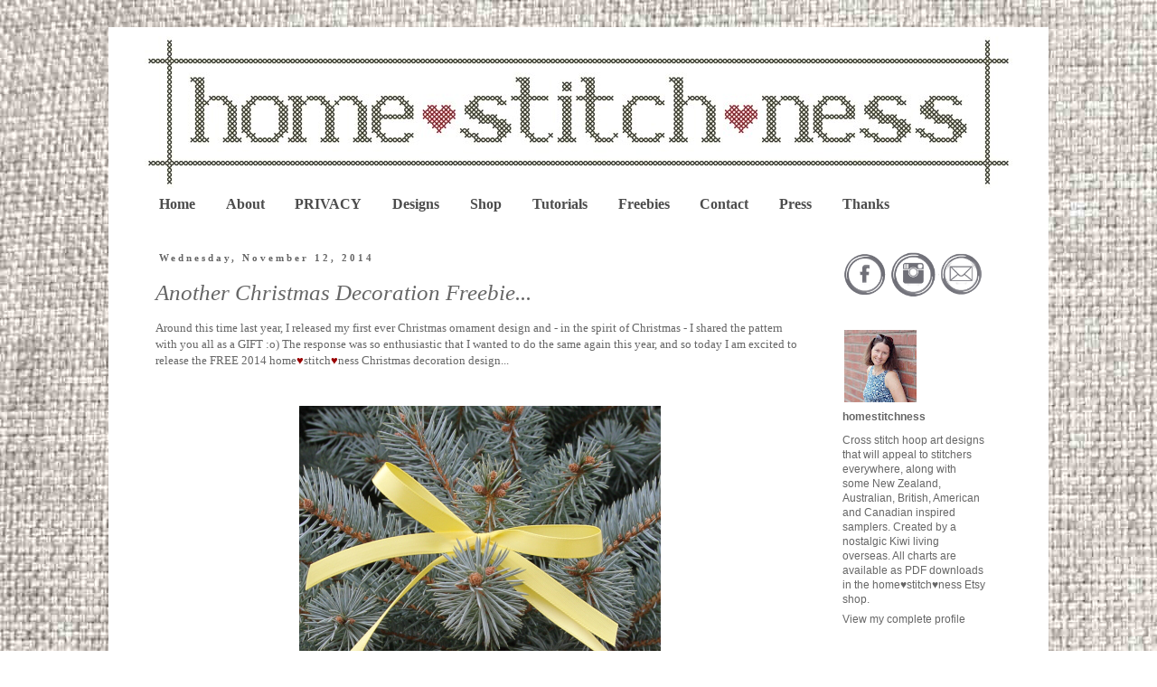

--- FILE ---
content_type: text/html; charset=UTF-8
request_url: http://www.homestitchness.com/2014/11/another-christmas-decoration-freebie.html
body_size: 13367
content:
<!DOCTYPE html>
<html class='v2' dir='ltr' xmlns='http://www.w3.org/1999/xhtml' xmlns:b='http://www.google.com/2005/gml/b' xmlns:data='http://www.google.com/2005/gml/data' xmlns:expr='http://www.google.com/2005/gml/expr'>
<head>
<link href='https://www.blogger.com/static/v1/widgets/335934321-css_bundle_v2.css' rel='stylesheet' type='text/css'/>
<meta content='width=1100' name='viewport'/>
<meta content='text/html; charset=UTF-8' http-equiv='Content-Type'/>
<meta content='blogger' name='generator'/>
<link href='http://www.homestitchness.com/favicon.ico' rel='icon' type='image/x-icon'/>
<link href='http://www.homestitchness.com/2014/11/another-christmas-decoration-freebie.html' rel='canonical'/>
<link rel="alternate" type="application/atom+xml" title="homestitchness - Atom" href="http://www.homestitchness.com/feeds/posts/default" />
<link rel="alternate" type="application/rss+xml" title="homestitchness - RSS" href="http://www.homestitchness.com/feeds/posts/default?alt=rss" />
<link rel="service.post" type="application/atom+xml" title="homestitchness - Atom" href="https://www.blogger.com/feeds/8573028844486656942/posts/default" />

<link rel="alternate" type="application/atom+xml" title="homestitchness - Atom" href="http://www.homestitchness.com/feeds/2886167553976424603/comments/default" />
<!--Can't find substitution for tag [blog.ieCssRetrofitLinks]-->
<link href='https://blogger.googleusercontent.com/img/b/R29vZ2xl/AVvXsEi2xTC6x8MH7I3VJsNLCewR5smJqnFF-ztoYfLhXn6IVBgNJayzEClljHX1eUHGP0i8EFAedpqMY7xlLAImqd9Uvu_0R1tEGj5bcsCkbxzaIt0WhKpvdRonLpfRlx-7A5cxI0VdrH2_EFR-/s1600/Noel+on+spruce+portrait.JPG' rel='image_src'/>
<meta content='http://www.homestitchness.com/2014/11/another-christmas-decoration-freebie.html' property='og:url'/>
<meta content='Another Christmas Decoration Freebie...' property='og:title'/>
<meta content='Around this time last year, I released my first ever Christmas ornament design and - in the spirit of Christmas - I shared the pattern with ...' property='og:description'/>
<meta content='https://blogger.googleusercontent.com/img/b/R29vZ2xl/AVvXsEi2xTC6x8MH7I3VJsNLCewR5smJqnFF-ztoYfLhXn6IVBgNJayzEClljHX1eUHGP0i8EFAedpqMY7xlLAImqd9Uvu_0R1tEGj5bcsCkbxzaIt0WhKpvdRonLpfRlx-7A5cxI0VdrH2_EFR-/w1200-h630-p-k-no-nu/Noel+on+spruce+portrait.JPG' property='og:image'/>
<title>homestitchness: Another Christmas Decoration Freebie...</title>
<style id='page-skin-1' type='text/css'><!--
/*
-----------------------------------------------
Blogger Template Style
Name:     Simple
Designer: Blogger
URL:      www.blogger.com
----------------------------------------------- */
/* Content
----------------------------------------------- */
body {
font: normal normal 12px 'Trebuchet MS', Trebuchet, Verdana, sans-serif;
color: #666666;
background: #ffffff url(http://4.bp.blogspot.com/-0EGg8LfQkew/UWd_5xrH-mI/AAAAAAAAAJ0/UR9sc5KqRLM/s0/background2.jpg) repeat fixed top left;
padding: 0 0 0 0;
}
html body .region-inner {
min-width: 0;
max-width: 100%;
width: auto;
}
h2 {
font-size: 22px;
}
a:link {
text-decoration:none;
color: #666666;
}
a:visited {
text-decoration:none;
color: #666666;
}
a:hover {
text-decoration:underline;
color: #33aaff;
}
.body-fauxcolumn-outer .fauxcolumn-inner {
background: transparent none repeat scroll top left;
_background-image: none;
}
.body-fauxcolumn-outer .cap-top {
position: absolute;
z-index: 1;
height: 400px;
width: 100%;
}
.body-fauxcolumn-outer .cap-top .cap-left {
width: 100%;
background: transparent none repeat-x scroll top left;
_background-image: none;
}
.content-outer {
-moz-box-shadow: 0 0 0 rgba(0, 0, 0, .15);
-webkit-box-shadow: 0 0 0 rgba(0, 0, 0, .15);
-goog-ms-box-shadow: 0 0 0 #333333;
box-shadow: 0 0 0 rgba(0, 0, 0, .15);
margin-bottom: 1px;
}
.content-inner {
padding: 10px 40px;
}
.content-inner {
background-color: #ffffff;
}
/* Header
----------------------------------------------- */
.header-outer {
background: #ffffff none repeat-x scroll 0 -400px;
_background-image: none;
}
.Header h1 {
font: normal normal 40px Georgia, Utopia, 'Palatino Linotype', Palatino, serif;
color: #666666;
text-shadow: 0 0 0 rgba(0, 0, 0, .2);
}
.Header h1 a {
color: #666666;
}
.Header .description {
font-size: 18px;
color: #666666;
}
.header-inner .Header .titlewrapper {
padding: 22px 0;
}
.header-inner .Header .descriptionwrapper {
padding: 0 0;
}
/* Tabs
----------------------------------------------- */
.tabs-inner .section:first-child {
border-top: 0 solid transparent;
}
.tabs-inner .section:first-child ul {
margin-top: -1px;
border-top: 1px solid transparent;
border-left: 1px solid transparent;
border-right: 1px solid transparent;
}
.tabs-inner .widget ul {
background: #ffffff none repeat-x scroll 0 -800px;
_background-image: none;
border-bottom: 1px solid transparent;
margin-top: 0;
margin-left: -30px;
margin-right: -30px;
}
.tabs-inner .widget li a {
display: inline-block;
padding: .6em 1em;
font: normal bold 15.9px Georgia, Utopia, 'Palatino Linotype', Palatino, serif;
color: #4c4c4c;
border-left: 1px solid #ffffff;
border-right: 1px solid transparent;
}
.tabs-inner .widget li:first-child a {
border-left: none;
}
.tabs-inner .widget li.selected a, .tabs-inner .widget li a:hover {
color: #4c4c4c;
background-color: #ffffff;
text-decoration: none;
}
/* Columns
----------------------------------------------- */
.main-outer {
border-top: 0 solid transparent;
}
.fauxcolumn-left-outer .fauxcolumn-inner {
border-right: 1px solid transparent;
}
.fauxcolumn-right-outer .fauxcolumn-inner {
border-left: 1px solid transparent;
}
/* Headings
----------------------------------------------- */
div.widget > h2,
div.widget h2.title {
margin: 0 0 1em 0;
font: normal bold 11px Georgia, Utopia, 'Palatino Linotype', Palatino, serif;
color: #666666;
}
/* Widgets
----------------------------------------------- */
.widget .zippy {
color: #999999;
text-shadow: 2px 2px 1px rgba(0, 0, 0, .1);
}
.widget .popular-posts ul {
list-style: none;
}
/* Posts
----------------------------------------------- */
h2.date-header {
font: normal bold 11px Georgia, Utopia, 'Palatino Linotype', Palatino, serif;
}
.date-header span {
background-color: #ffffff;
color: #666666;
padding: 0.4em;
letter-spacing: 3px;
margin: inherit;
}
.main-inner {
padding-top: 35px;
padding-bottom: 65px;
}
.main-inner .column-center-inner {
padding: 0 0;
}
.main-inner .column-center-inner .section {
margin: 0 1em;
}
.post {
margin: 0 0 45px 0;
}
h3.post-title, .comments h4 {
font: italic normal 25px Georgia, Utopia, 'Palatino Linotype', Palatino, serif;
margin: .75em 0 0;
}
.post-body {
font-size: 110%;
line-height: 1.4;
position: relative;
}
.post-body img, .post-body .tr-caption-container, .Profile img, .Image img,
.BlogList .item-thumbnail img {
padding: 2px;
background: #ffffff;
border: 1px solid #eeeeee;
-moz-box-shadow: 1px 1px 5px rgba(0, 0, 0, .1);
-webkit-box-shadow: 1px 1px 5px rgba(0, 0, 0, .1);
box-shadow: 1px 1px 5px rgba(0, 0, 0, .1);
}
.post-body img, .post-body .tr-caption-container {
padding: 5px;
}
.post-body .tr-caption-container {
color: #666666;
}
.post-body .tr-caption-container img {
padding: 0;
background: transparent;
border: none;
-moz-box-shadow: 0 0 0 rgba(0, 0, 0, .1);
-webkit-box-shadow: 0 0 0 rgba(0, 0, 0, .1);
box-shadow: 0 0 0 rgba(0, 0, 0, .1);
}
.post-header {
margin: 0 0 1.5em;
line-height: 1.6;
font-size: 90%;
}
.post-footer {
margin: 20px -2px 0;
padding: 5px 10px;
color: #666666;
background-color: #eeeeee;
border-bottom: 1px solid #eeeeee;
line-height: 1.6;
font-size: 90%;
}
#comments .comment-author {
padding-top: 1.5em;
border-top: 1px solid transparent;
background-position: 0 1.5em;
}
#comments .comment-author:first-child {
padding-top: 0;
border-top: none;
}
.avatar-image-container {
margin: .2em 0 0;
}
#comments .avatar-image-container img {
border: 1px solid #eeeeee;
}
/* Comments
----------------------------------------------- */
.comments .comments-content .icon.blog-author {
background-repeat: no-repeat;
background-image: url([data-uri]);
}
.comments .comments-content .loadmore a {
border-top: 1px solid #999999;
border-bottom: 1px solid #999999;
}
.comments .comment-thread.inline-thread {
background-color: #eeeeee;
}
.comments .continue {
border-top: 2px solid #999999;
}
/* Accents
---------------------------------------------- */
.section-columns td.columns-cell {
border-left: 1px solid transparent;
}
.blog-pager {
background: transparent url(//www.blogblog.com/1kt/simple/paging_dot.png) repeat-x scroll top center;
}
.blog-pager-older-link, .home-link,
.blog-pager-newer-link {
background-color: #ffffff;
padding: 5px;
}
.footer-outer {
border-top: 1px dashed #bbbbbb;
}
/* Mobile
----------------------------------------------- */
body.mobile  {
background-size: auto;
}
.mobile .body-fauxcolumn-outer {
background: transparent none repeat scroll top left;
}
.mobile .body-fauxcolumn-outer .cap-top {
background-size: 100% auto;
}
.mobile .content-outer {
-webkit-box-shadow: 0 0 3px rgba(0, 0, 0, .15);
box-shadow: 0 0 3px rgba(0, 0, 0, .15);
}
.mobile .tabs-inner .widget ul {
margin-left: 0;
margin-right: 0;
}
.mobile .post {
margin: 0;
}
.mobile .main-inner .column-center-inner .section {
margin: 0;
}
.mobile .date-header span {
padding: 0.1em 10px;
margin: 0 -10px;
}
.mobile h3.post-title {
margin: 0;
}
.mobile .blog-pager {
background: transparent none no-repeat scroll top center;
}
.mobile .footer-outer {
border-top: none;
}
.mobile .main-inner, .mobile .footer-inner {
background-color: #ffffff;
}
.mobile-index-contents {
color: #666666;
}
.mobile-link-button {
background-color: #666666;
}
.mobile-link-button a:link, .mobile-link-button a:visited {
color: #ffffff;
}
.mobile .tabs-inner .section:first-child {
border-top: none;
}
.mobile .tabs-inner .PageList .widget-content {
background-color: #ffffff;
color: #4c4c4c;
border-top: 1px solid transparent;
border-bottom: 1px solid transparent;
}
.mobile .tabs-inner .PageList .widget-content .pagelist-arrow {
border-left: 1px solid transparent;
}
.post-body img, .post-body .tr-caption-container, .Profile img, .Image img,
.BlogList .item-thumbnail img {
padding: none !important;
border: none !important;
background: none !important;
-moz-box-shadow: 0px 0px 0px transparent !important;
-webkit-box-shadow: 0px 0px 0px transparent !important;
box-shadow: 0px 0px 0px transparent !important;
}
.profile-name-link
{
background-image:none !important;
padding-left:0px;
}
.tabs-cap-top, .tabs-cap-bottom, .tabs-outer, .PageList, .PageList ul, .PageList .widget-content {border:none !important; background:none !important; -moz-box-shadow:none !important; -webkit-box-shadow:none !important; box-shadow:none !important;}
PageList {text-align:center !important;}
PageList li {display:inline !important; float:none !important;}
- See more at: http://thebestblogrecipes.com/2013/02/blogging-101-how-to-center-your-page-tabs-in-blogger.html#sthash.2cfmqdtl.dpuf
--></style>
<style id='template-skin-1' type='text/css'><!--
body {
min-width: 1040px;
}
.content-outer, .content-fauxcolumn-outer, .region-inner {
min-width: 1040px;
max-width: 1040px;
_width: 1040px;
}
.main-inner .columns {
padding-left: 0;
padding-right: 218px;
}
.main-inner .fauxcolumn-center-outer {
left: 0;
right: 218px;
/* IE6 does not respect left and right together */
_width: expression(this.parentNode.offsetWidth -
parseInt("0") -
parseInt("218px") + 'px');
}
.main-inner .fauxcolumn-left-outer {
width: 0;
}
.main-inner .fauxcolumn-right-outer {
width: 218px;
}
.main-inner .column-left-outer {
width: 0;
right: 100%;
margin-left: -0;
}
.main-inner .column-right-outer {
width: 218px;
margin-right: -218px;
}
#layout {
min-width: 0;
}
#layout .content-outer {
min-width: 0;
width: 800px;
}
#layout .region-inner {
min-width: 0;
width: auto;
}
--></style>
<link href='https://www.blogger.com/dyn-css/authorization.css?targetBlogID=8573028844486656942&amp;zx=cecd8447-1a27-4bb0-9e7c-57d3983aa52e' media='none' onload='if(media!=&#39;all&#39;)media=&#39;all&#39;' rel='stylesheet'/><noscript><link href='https://www.blogger.com/dyn-css/authorization.css?targetBlogID=8573028844486656942&amp;zx=cecd8447-1a27-4bb0-9e7c-57d3983aa52e' rel='stylesheet'/></noscript>
<meta name='google-adsense-platform-account' content='ca-host-pub-1556223355139109'/>
<meta name='google-adsense-platform-domain' content='blogspot.com'/>

</head>
<body class='loading variant-simplysimple'>
<div class='navbar no-items section' id='navbar'>
</div>
<div class='body-fauxcolumns'>
<div class='fauxcolumn-outer body-fauxcolumn-outer'>
<div class='cap-top'>
<div class='cap-left'></div>
<div class='cap-right'></div>
</div>
<div class='fauxborder-left'>
<div class='fauxborder-right'></div>
<div class='fauxcolumn-inner'>
</div>
</div>
<div class='cap-bottom'>
<div class='cap-left'></div>
<div class='cap-right'></div>
</div>
</div>
</div>
<div class='content'>
<div class='content-fauxcolumns'>
<div class='fauxcolumn-outer content-fauxcolumn-outer'>
<div class='cap-top'>
<div class='cap-left'></div>
<div class='cap-right'></div>
</div>
<div class='fauxborder-left'>
<div class='fauxborder-right'></div>
<div class='fauxcolumn-inner'>
</div>
</div>
<div class='cap-bottom'>
<div class='cap-left'></div>
<div class='cap-right'></div>
</div>
</div>
</div>
<div class='content-outer'>
<div class='content-cap-top cap-top'>
<div class='cap-left'></div>
<div class='cap-right'></div>
</div>
<div class='fauxborder-left content-fauxborder-left'>
<div class='fauxborder-right content-fauxborder-right'></div>
<div class='content-inner'>
<header>
<div class='header-outer'>
<div class='header-cap-top cap-top'>
<div class='cap-left'></div>
<div class='cap-right'></div>
</div>
<div class='fauxborder-left header-fauxborder-left'>
<div class='fauxborder-right header-fauxborder-right'></div>
<div class='region-inner header-inner'>
<div class='header section' id='header'><div class='widget Header' data-version='1' id='Header1'>
<div id='header-inner'>
<a href='http://www.homestitchness.com/' style='display: block'>
<img alt='homestitchness' height='168px; ' id='Header1_headerimg' src='https://blogger.googleusercontent.com/img/b/R29vZ2xl/AVvXsEjMqw05Wu1fJUfvU-wc0LHnXATPsJ9od-xSoaGfaC6_RfCpE0qb0VxpS7q3c8MDbM-7n4THcLhpYdcgtQqtpzNGxURfcAqXFjSjMDrkN8qNx64mREqpSGR9nhuMLhzFoTH7eay7zrym0Mf8/s960/homestitchness%2520logo%2520960%2520wide.jpg' style='display: block' width='960px; '/>
</a>
</div>
</div></div>
</div>
</div>
<div class='header-cap-bottom cap-bottom'>
<div class='cap-left'></div>
<div class='cap-right'></div>
</div>
</div>
</header>
<div class='tabs-outer'>
<div class='tabs-cap-top cap-top'>
<div class='cap-left'></div>
<div class='cap-right'></div>
</div>
<div class='fauxborder-left tabs-fauxborder-left'>
<div class='fauxborder-right tabs-fauxborder-right'></div>
<div class='region-inner tabs-inner'>
<div class='tabs section' id='crosscol'><div class='widget PageList' data-version='1' id='PageList1'>
<h2>Pages</h2>
<div class='widget-content'>
<ul>
<li>
<a href='http://www.homestitchness.com/'>Home</a>
</li>
<li>
<a href='http://www.homestitchness.com/p/about.html'>About</a>
</li>
<li>
<a href='http://www.homestitchness.com/p/privacy.html'>PRIVACY</a>
</li>
<li>
<a href='http://www.homestitchness.com/p/designs.html'>Designs</a>
</li>
<li>
<a href='http://www.homestitchness.com/p/shop.html'>Shop</a>
</li>
<li>
<a href='http://www.homestitchness.com/p/tutorials.html'>Tutorials </a>
</li>
<li>
<a href='http://www.homestitchness.com/p/freebies.html'>Freebies</a>
</li>
<li>
<a href='http://www.homestitchness.com/p/contact.html'>Contact</a>
</li>
<li>
<a href='http://www.homestitchness.com/p/press_28.html'>Press</a>
</li>
<li>
<a href='http://www.homestitchness.com/p/thanks.html'>Thanks</a>
</li>
</ul>
<div class='clear'></div>
</div>
</div></div>
<div class='tabs no-items section' id='crosscol-overflow'></div>
</div>
</div>
<div class='tabs-cap-bottom cap-bottom'>
<div class='cap-left'></div>
<div class='cap-right'></div>
</div>
</div>
<div class='main-outer'>
<div class='main-cap-top cap-top'>
<div class='cap-left'></div>
<div class='cap-right'></div>
</div>
<div class='fauxborder-left main-fauxborder-left'>
<div class='fauxborder-right main-fauxborder-right'></div>
<div class='region-inner main-inner'>
<div class='columns fauxcolumns'>
<div class='fauxcolumn-outer fauxcolumn-center-outer'>
<div class='cap-top'>
<div class='cap-left'></div>
<div class='cap-right'></div>
</div>
<div class='fauxborder-left'>
<div class='fauxborder-right'></div>
<div class='fauxcolumn-inner'>
</div>
</div>
<div class='cap-bottom'>
<div class='cap-left'></div>
<div class='cap-right'></div>
</div>
</div>
<div class='fauxcolumn-outer fauxcolumn-left-outer'>
<div class='cap-top'>
<div class='cap-left'></div>
<div class='cap-right'></div>
</div>
<div class='fauxborder-left'>
<div class='fauxborder-right'></div>
<div class='fauxcolumn-inner'>
</div>
</div>
<div class='cap-bottom'>
<div class='cap-left'></div>
<div class='cap-right'></div>
</div>
</div>
<div class='fauxcolumn-outer fauxcolumn-right-outer'>
<div class='cap-top'>
<div class='cap-left'></div>
<div class='cap-right'></div>
</div>
<div class='fauxborder-left'>
<div class='fauxborder-right'></div>
<div class='fauxcolumn-inner'>
</div>
</div>
<div class='cap-bottom'>
<div class='cap-left'></div>
<div class='cap-right'></div>
</div>
</div>
<!-- corrects IE6 width calculation -->
<div class='columns-inner'>
<div class='column-center-outer'>
<div class='column-center-inner'>
<div class='main section' id='main'><div class='widget Blog' data-version='1' id='Blog1'>
<div class='blog-posts hfeed'>

          <div class="date-outer">
        
<h2 class='date-header'><span>Wednesday, November 12, 2014</span></h2>

          <div class="date-posts">
        
<div class='post-outer'>
<div class='post hentry' itemprop='blogPost' itemscope='itemscope' itemtype='http://schema.org/BlogPosting'>
<meta content='https://blogger.googleusercontent.com/img/b/R29vZ2xl/AVvXsEi2xTC6x8MH7I3VJsNLCewR5smJqnFF-ztoYfLhXn6IVBgNJayzEClljHX1eUHGP0i8EFAedpqMY7xlLAImqd9Uvu_0R1tEGj5bcsCkbxzaIt0WhKpvdRonLpfRlx-7A5cxI0VdrH2_EFR-/s1600/Noel+on+spruce+portrait.JPG' itemprop='image_url'/>
<meta content='8573028844486656942' itemprop='blogId'/>
<meta content='2886167553976424603' itemprop='postId'/>
<a name='2886167553976424603'></a>
<h3 class='post-title entry-title' itemprop='name'>
Another Christmas Decoration Freebie...
</h3>
<div class='post-header'>
<div class='post-header-line-1'></div>
</div>
<div class='post-body entry-content' id='post-body-2886167553976424603' itemprop='description articleBody'>
<span style="background-color: white; color: #666666; font-family: Georgia, 'Times New Roman', serif; line-height: 16.7999992370605px;">Around this time last year, I released my first ever Christmas ornament design and - in the spirit of Christmas - I shared the pattern with you all as a GIFT :o) The response was so enthusiastic that I wanted to do the same again this year, and so today I am excited to release the FREE 2014&nbsp;</span><span style="background-color: white; color: #666666; font-family: Georgia, 'Times New Roman', serif; line-height: 16.7999992370605px;">home</span><span style="background-color: white; color: #990000; font-family: Georgia, 'Times New Roman', serif; line-height: 16.7999992370605px;">&#9829;</span><span style="background-color: white; color: #666666; font-family: Georgia, 'Times New Roman', serif; line-height: 16.7999992370605px;">stitch</span><span style="background-color: white; color: #990000; font-family: Georgia, 'Times New Roman', serif; line-height: 16.7999992370605px;">&#9829;</span><span style="background-color: white; color: #666666; font-family: Georgia, 'Times New Roman', serif; line-height: 16.7999992370605px;">ness Christmas decoration design...</span><br />
<span style="background-color: white; color: #666666; font-family: Georgia, 'Times New Roman', serif; font-size: 13.63636302948px; line-height: 16.7999992370605px;"><br /></span>
<br />
<table align="center" cellpadding="0" cellspacing="0" class="tr-caption-container" style="margin-left: auto; margin-right: auto; text-align: center;"><tbody>
<tr><td style="text-align: center;"><a href="https://blogger.googleusercontent.com/img/b/R29vZ2xl/AVvXsEi2xTC6x8MH7I3VJsNLCewR5smJqnFF-ztoYfLhXn6IVBgNJayzEClljHX1eUHGP0i8EFAedpqMY7xlLAImqd9Uvu_0R1tEGj5bcsCkbxzaIt0WhKpvdRonLpfRlx-7A5cxI0VdrH2_EFR-/s1600/Noel+on+spruce+portrait.JPG" imageanchor="1" style="margin-left: auto; margin-right: auto;"><img alt="Free Noel Cross Stitch Sea Urchin Christmas Decoration Design New Zealand Australia" border="0" src="https://blogger.googleusercontent.com/img/b/R29vZ2xl/AVvXsEi2xTC6x8MH7I3VJsNLCewR5smJqnFF-ztoYfLhXn6IVBgNJayzEClljHX1eUHGP0i8EFAedpqMY7xlLAImqd9Uvu_0R1tEGj5bcsCkbxzaIt0WhKpvdRonLpfRlx-7A5cxI0VdrH2_EFR-/s1600/Noel+on+spruce+portrait.JPG" title="Free Noel Cross Stitch Sea Urchin Christmas Decoration Design New Zealand Australia" /></a></td></tr>
<tr><td class="tr-caption" style="text-align: center;"><span style="font-size: small;"><i style="color: #666666;"><span style="background-color: white; color: #666666; font-family: Georgia, 'Times New Roman', serif; line-height: 16.7999992370605px; text-align: start;">The FREE&nbsp;</span><span style="background-color: white; color: #666666; font-family: Georgia, 'Times New Roman', serif; line-height: 16.7999992370605px; text-align: start;">'</span></i><span style="background-color: white; color: #666666; font-family: Georgia, 'Times New Roman', serif; text-align: start; white-space: nowrap;"><i>noël</i></span><i><span style="color: #666666;"><span style="background-color: white; color: #666666; font-family: Georgia, 'Times New Roman', serif; line-height: 16.7999992370605px; text-align: start;">'</span><span style="background-color: white; color: #666666; font-family: Georgia, 'Times New Roman', serif; line-height: 16.7999992370605px; text-align: start;"> Christmas Ornament design by home</span></span><span style="background-color: white; color: #990000; font-family: Georgia, 'Times New Roman', serif; line-height: 16.7999992370605px; text-align: start;">&#9829;</span><span style="background-color: white; color: #666666; font-family: Georgia, 'Times New Roman', serif; line-height: 16.7999992370605px; text-align: start;">stitch</span><span style="background-color: white; color: #990000; font-family: Georgia, 'Times New Roman', serif; line-height: 16.7999992370605px; text-align: start;">&#9829;</span><span style="text-align: start;"><span style="font-family: Georgia, Times New Roman, serif;"><span style="background-color: white; color: #666666; line-height: 16.7999992370605px;">ness</span></span></span></i><i><span style="text-align: start;"></span></i></span><br />
<div style="background-color: white; color: #666666; display: inline !important; font-family: Georgia, 'Times New Roman', serif; line-height: 16.7999992370605px;">
<span style="font-size: small;"><i><span style="text-align: start;"><i style="background-color: transparent; text-align: center;"><span style="text-align: start;"></span></i></span></i></span><br />
<div style="display: inline !important; line-height: 16.7999992370605px;">
</div>
<span style="font-size: small;"><i><span style="text-align: start;"><i style="background-color: transparent; text-align: center;"><span style="text-align: start;">
</span></i></span></i></span></div>
<span style="font-size: small;"><i><span style="text-align: start;">
</span></i></span></td></tr>
</tbody></table>
<span style="background-color: #fefefe; color: #666666; font-family: Georgia, 'Times New Roman', serif; line-height: 20px;">It's easy to forget when we're up to our knees in snow on this side of the world, that in New Zealand, Australia and the many other Southern Hemisphere countries, Christmas is a SUMMER holiday! It's during the festive season that I really miss family vacations at the beach!&nbsp;</span><span style="background-color: white; line-height: 16.7999992370605px;"><span style="font-family: Georgia, Times New Roman, serif;"><span style="color: #666666;">I wanted this design to have a summery feel and </span></span></span><span style="color: #666666; line-height: 16.7999992370605px;"><span style="font-family: Georgia, 'Times New Roman', serif;">tie in with las</span><span style="font-family: Georgia, Times New Roman, serif;">t year's freebie (which you can find&nbsp;</span></span><span style="font-family: Georgia, Times New Roman, serif; line-height: 16.7999992370605px;"><a href="http://www.homestitchness.com/2013/11/a-kiwi-christmas-decoration-freebie.html" target="_blank"><span style="color: #666666;"><b>here</b></span></a><span style="color: #666666;">).</span></span><span style="background-color: white; line-height: 16.7999992370605px;"><span style="font-family: Georgia, Times New Roman, serif;"><span style="color: #666666;">&nbsp;</span></span></span><span style="background-color: #fefefe; line-height: 20px;"><span style="color: #666666; font-family: Georgia, Times New Roman, serif;">I decided to go with a beach theme and feature a green sea urchin, which I think are so beautiful and just *look* like Christmas ornaments! I chose the classic word '</span></span><span style="background-color: white; color: #666666; font-family: Georgia, 'Times New Roman', serif; white-space: nowrap;">noël' for this design and stitched it in</span><span style="background-color: #fefefe; line-height: 20px;"><span style="color: #666666; font-family: Georgia, Times New Roman, serif;">&nbsp;traditional Christmas colours, just like last year.&nbsp;</span></span><br />
<br />
<table cellpadding="0" cellspacing="0" class="tr-caption-container" style="margin-left: auto; margin-right: auto; text-align: center;"><tbody>
<tr><td style="text-align: center;"><a href="https://blogger.googleusercontent.com/img/b/R29vZ2xl/AVvXsEjBKRh8rA_4f3a9J5oRczEnw7E5Q2ezJHoWV0z5LvCLkbqiO2bmcqR_OCOWc6cUBQDNIFs6Edb3yD6sxCubD2lITGGhNlNj6kVmQIBLtqbN0iO5OfH_WqUI6er6Jw0op7G-oh6bxRrWbRhE/s1600/Noel+prep.JPG" imageanchor="1" style="clear: left; margin-bottom: 1em; margin-left: auto; margin-right: auto;"><span style="font-size: x-small;"><img alt="Free Noel Cross Stitch Sea Urchin Christmas Decoration Design New Zealand Australia" border="0" src="https://blogger.googleusercontent.com/img/b/R29vZ2xl/AVvXsEjBKRh8rA_4f3a9J5oRczEnw7E5Q2ezJHoWV0z5LvCLkbqiO2bmcqR_OCOWc6cUBQDNIFs6Edb3yD6sxCubD2lITGGhNlNj6kVmQIBLtqbN0iO5OfH_WqUI6er6Jw0op7G-oh6bxRrWbRhE/s1600/Noel+prep.JPG" title="Free Noel Cross Stitch Sea Urchin Christmas Decoration Design New Zealand Australia" /></span></a></td></tr>
<tr><td class="tr-caption" style="text-align: center;"><i style="background-color: white; color: #666666; line-height: 13.4400005340576px;"><span style="font-family: Georgia, Times New Roman, serif; font-size: small;">Deciding how to finish the ornament...</span></i></td></tr>
</tbody></table>
<span style="background-color: white; color: #666666; font-family: Georgia, 'Times New Roman', serif; line-height: 16.7999992370605px;">This was a really quick and easy design to stitch and finish into a little decoration and it is perfect for both beginners and experienced stitchers alike. All you'll need is a small piece of aida or linen, a few skeins of floss and you're ready to go! The beads are optional but if you can find them in your local craft store, they definitely add some detail and texture to the sea urchin!&nbsp;</span><br />
<span style="background-color: white; color: #666666; font-family: Georgia, 'Times New Roman', serif; line-height: 16.7999992370605px;"><br /></span>
<span style="background-color: white; color: #666666; font-family: Georgia, 'Times New Roman', serif; line-height: 16.7999992370605px;">In my stash I found</span><span style="background-color: white; color: #666666; font-family: Georgia, 'Times New Roman', serif; line-height: 16.7999992370605px;"> some fabric that reminded me of Maori art that I'd bought here in the States a long time ago. I ended up choosing the red fabric and&nbsp;</span><span style="background-color: white; color: #666666; font-family: Georgia, 'Times New Roman', serif; line-height: 16.7999992370605px;">hand&nbsp;</span><span style="background-color: white; color: #666666; font-family: Georgia, 'Times New Roman', serif; line-height: 16.7999992370605px;">sewed it into a little pillow that hangs on the tree by a yellow ribbon bow. I was pleased with how it turned out and I even popped a couple of small jingle bells into the stuffing to make it extra 'Christmassy' :o) If that sounds too complicated, you could always display it in an embroidery hoop or a 4 x 6 frame.</span><br />
<span style="background-color: white; color: #666666; font-family: Georgia, 'Times New Roman', serif; line-height: 16.7999992370605px;"><br /></span>
<span style="background-color: white; color: #666666; font-family: Georgia, 'Times New Roman', serif; line-height: 16.7999992370605px;">Click on the image below to enlarge the pattern/print it...</span><br />
<div class="separator" style="clear: both; text-align: center;">
<a href="https://blogger.googleusercontent.com/img/b/R29vZ2xl/AVvXsEjUTsnRmcPOspjGKOoPKiASiBEFD1tu8xGqHfKKF7U4uKY7Y98yJAiAVKfXXRasewG5vLNOghwwA7mhJKy6Y4otj_79f2N12qiKaptTjA_rbLct0shpRGcVrTVHgZq2rtcAFnS7RBCubL-a/s1600/Noel+Christmas+Ornament+Pattern.jpg" imageanchor="1" style="margin-left: 1em; margin-right: 1em;"><img alt="Free Noel Cross Stitch Sea Urchin Christmas Decoration Design New Zealand Australia" border="0" height="635" src="https://blogger.googleusercontent.com/img/b/R29vZ2xl/AVvXsEjUTsnRmcPOspjGKOoPKiASiBEFD1tu8xGqHfKKF7U4uKY7Y98yJAiAVKfXXRasewG5vLNOghwwA7mhJKy6Y4otj_79f2N12qiKaptTjA_rbLct0shpRGcVrTVHgZq2rtcAFnS7RBCubL-a/s640/Noel+Christmas+Ornament+Pattern.jpg" title="Free Noel Cross Stitch Sea Urchin Christmas Decoration Design New Zealand Australia" width="640" /></a></div>
<table align="center" cellpadding="0" cellspacing="0" class="tr-caption-container" style="margin-left: auto; margin-right: auto; text-align: center;"><tbody>
<tr><td style="text-align: center;"><a href="https://blogger.googleusercontent.com/img/b/R29vZ2xl/AVvXsEjcNkzfwW-l6SwN8VPn7WQdxR96bhxZwaE_z8EtlwoXdw7IW97z4rqsJkT0v_t8-n6zPklzfHFlZmZAG-Z8nr6HjUEiG_M3jHCEc3kHe9jznQbrVcQba9uAAEdflnSeuE9DCalpNf_mVZWo/s1600/Noel+on+spruce+angle.JPG" imageanchor="1" style="margin-left: auto; margin-right: auto;"><img alt="Free Noel Cross Stitch Sea Urchin Christmas Decoration Design New Zealand Australia" border="0" src="https://blogger.googleusercontent.com/img/b/R29vZ2xl/AVvXsEjcNkzfwW-l6SwN8VPn7WQdxR96bhxZwaE_z8EtlwoXdw7IW97z4rqsJkT0v_t8-n6zPklzfHFlZmZAG-Z8nr6HjUEiG_M3jHCEc3kHe9jznQbrVcQba9uAAEdflnSeuE9DCalpNf_mVZWo/s1600/Noel+on+spruce+angle.JPG" title="Free Noel Cross Stitch Sea Urchin Christmas Decoration Design New Zealand Australia" /></a></td></tr>
<tr><td class="tr-caption" style="text-align: center;"><span style="font-size: small;"><i style="color: #666666;"><span style="background-color: white; color: #666666; font-family: Georgia, 'Times New Roman', serif; line-height: 16.7999992370605px; text-align: start;">The FREE '</span></i><span style="background-color: white; color: #666666; font-family: Georgia, 'Times New Roman', serif; text-align: start; white-space: nowrap;"><i>noël</i></span><i><span style="background-color: white; color: #666666; font-family: Georgia, 'Times New Roman', serif; line-height: 16.7999992370605px; text-align: start;">' Christmas Ornament design by home</span><span style="background-color: white; color: #990000; font-family: Georgia, 'Times New Roman', serif; line-height: 16.7999992370605px; text-align: start;">&#9829;</span><span style="background-color: white; color: #666666; font-family: Georgia, 'Times New Roman', serif; line-height: 16.7999992370605px; text-align: start;">stitch</span><span style="background-color: white; color: #990000; font-family: Georgia, 'Times New Roman', serif; line-height: 16.7999992370605px; text-align: start;">&#9829;</span><span style="text-align: start;"><span style="font-family: Georgia, Times New Roman, serif;"><span style="background-color: white; color: #666666; line-height: 16.7999992370605px;">ness</span></span></span></i></span></td></tr>
</tbody></table>
<div style="background-color: white; font-family: 'Trebuchet MS', Trebuchet, Verdana, sans-serif; line-height: 16.7999992370605px;">
<span style="font-family: Georgia, 'Times New Roman', serif; line-height: 16.3624992370605px;"><span style="color: #666666;">Whether you are participating in an ornament swap this year, wanting to stitch something for your own tree or make a gift for a loved one, I hope this free pattern will encourage you to spend some quiet time being creative amidst the busy pre-Christmas rush! Feel free to email me a picture of your finished project or post it to the home</span><span style="color: #990000;">&#9829;</span><span style="color: #666666;">stitch</span><span style="color: #990000;">&#9829;</span><span style="color: #666666;">ness </span><b><a href="https://www.facebook.com/Homestitchness" target="_blank"><span style="color: #666666;">facebook</span></a></b><span style="color: #666666;"> page! You are welcome to share this link as much as you like on social media and most importantly - ENJOY :o)</span></span></div>
<div style="background-color: white; color: #666666; font-family: 'Trebuchet MS', Trebuchet, Verdana, sans-serif; line-height: 16.7999992370605px;">
<span style="font-family: Georgia, 'Times New Roman', serif;"><span style="line-height: 16.3624992370605px;"><br /></span></span></div>
<div style="background-color: white; color: #666666; font-family: 'Trebuchet MS', Trebuchet, Verdana, sans-serif; line-height: 16.7999992370605px;">
<span style="font-family: Georgia, 'Times New Roman', serif;"><span style="line-height: 16.3624992370605px;">Jenny x</span></span></div>
<div class="separator" style="clear: both; text-align: center;">
<a href="https://blogger.googleusercontent.com/img/b/R29vZ2xl/AVvXsEhfGun7ZzP857GzfjIl3Q9bF0SlzEKhEKfDrbHOEt10scEcYLQ0Zlos66MeJsb9McFpOQ-Qg3YzTOgJ4N0AMy_ZTxZe6BX-i5OP13E1N_CmWx2X8RuoVvLP9RqW4wtxE1v20sTB1tmpV09E/s1600/heart.jpg" imageanchor="1" style="margin-left: 1em; margin-right: 1em;"><img border="0" src="https://blogger.googleusercontent.com/img/b/R29vZ2xl/AVvXsEhfGun7ZzP857GzfjIl3Q9bF0SlzEKhEKfDrbHOEt10scEcYLQ0Zlos66MeJsb9McFpOQ-Qg3YzTOgJ4N0AMy_ZTxZe6BX-i5OP13E1N_CmWx2X8RuoVvLP9RqW4wtxE1v20sTB1tmpV09E/s1600/heart.jpg" /></a></div>
<div style='clear: both;'></div>
</div>
<div class='post-footer'>
<div class='post-footer-line post-footer-line-1'><span class='post-author vcard'>
Posted by
<span class='fn' itemprop='author' itemscope='itemscope' itemtype='http://schema.org/Person'>
<meta content='https://www.blogger.com/profile/03473110833771525035' itemprop='url'/>
<a href='https://www.blogger.com/profile/03473110833771525035' rel='author' title='author profile'>
<span itemprop='name'>homestitchness</span>
</a>
</span>
</span>
<span class='post-timestamp'>
at
<meta content='http://www.homestitchness.com/2014/11/another-christmas-decoration-freebie.html' itemprop='url'/>
<a class='timestamp-link' href='http://www.homestitchness.com/2014/11/another-christmas-decoration-freebie.html' rel='bookmark' title='permanent link'><abbr class='published' itemprop='datePublished' title='2014-11-12T06:48:00+13:00'>6:48&#8239;AM</abbr></a>
</span>
<span class='post-comment-link'>
</span>
<span class='post-icons'>
<span class='item-control blog-admin pid-2015660954'>
<a href='https://www.blogger.com/post-edit.g?blogID=8573028844486656942&postID=2886167553976424603&from=pencil' title='Edit Post'>
<img alt='' class='icon-action' height='18' src='https://resources.blogblog.com/img/icon18_edit_allbkg.gif' width='18'/>
</a>
</span>
</span>
<div class='post-share-buttons goog-inline-block'>
<a class='goog-inline-block share-button sb-email' href='https://www.blogger.com/share-post.g?blogID=8573028844486656942&postID=2886167553976424603&target=email' target='_blank' title='Email This'><span class='share-button-link-text'>Email This</span></a><a class='goog-inline-block share-button sb-blog' href='https://www.blogger.com/share-post.g?blogID=8573028844486656942&postID=2886167553976424603&target=blog' onclick='window.open(this.href, "_blank", "height=270,width=475"); return false;' target='_blank' title='BlogThis!'><span class='share-button-link-text'>BlogThis!</span></a><a class='goog-inline-block share-button sb-twitter' href='https://www.blogger.com/share-post.g?blogID=8573028844486656942&postID=2886167553976424603&target=twitter' target='_blank' title='Share to X'><span class='share-button-link-text'>Share to X</span></a><a class='goog-inline-block share-button sb-facebook' href='https://www.blogger.com/share-post.g?blogID=8573028844486656942&postID=2886167553976424603&target=facebook' onclick='window.open(this.href, "_blank", "height=430,width=640"); return false;' target='_blank' title='Share to Facebook'><span class='share-button-link-text'>Share to Facebook</span></a><a class='goog-inline-block share-button sb-pinterest' href='https://www.blogger.com/share-post.g?blogID=8573028844486656942&postID=2886167553976424603&target=pinterest' target='_blank' title='Share to Pinterest'><span class='share-button-link-text'>Share to Pinterest</span></a>
</div>
</div>
<div class='post-footer-line post-footer-line-2'><span class='post-labels'>
Labels:
<a href='http://www.homestitchness.com/search/label/Christmas' rel='tag'>Christmas</a>,
<a href='http://www.homestitchness.com/search/label/cross%20stitch' rel='tag'>cross stitch</a>,
<a href='http://www.homestitchness.com/search/label/freebie' rel='tag'>freebie</a>,
<a href='http://www.homestitchness.com/search/label/homestitchness%20designs' rel='tag'>homestitchness designs</a>
</span>
</div>
<div class='post-footer-line post-footer-line-3'><span class='post-location'>
</span>
</div>
</div>
</div>
<div class='comments' id='comments'>
<a name='comments'></a>
<h4>No comments:</h4>
<div id='Blog1_comments-block-wrapper'>
<dl class='avatar-comment-indent' id='comments-block'>
</dl>
</div>
<p class='comment-footer'>
<div class='comment-form'>
<a name='comment-form'></a>
<h4 id='comment-post-message'>Post a Comment</h4>
<p>Thank you for taking the time to say hello! Replies will be posted beneath your comments, so be sure to return again soon :o)</p>
<a href='https://www.blogger.com/comment/frame/8573028844486656942?po=2886167553976424603&hl=en&saa=85391&origin=http://www.homestitchness.com' id='comment-editor-src'></a>
<iframe allowtransparency='true' class='blogger-iframe-colorize blogger-comment-from-post' frameborder='0' height='410px' id='comment-editor' name='comment-editor' src='' width='100%'></iframe>
<script src='https://www.blogger.com/static/v1/jsbin/2830521187-comment_from_post_iframe.js' type='text/javascript'></script>
<script type='text/javascript'>
      BLOG_CMT_createIframe('https://www.blogger.com/rpc_relay.html');
    </script>
</div>
</p>
</div>
</div>

        </div></div>
      
</div>
<div class='blog-pager' id='blog-pager'>
<span id='blog-pager-newer-link'>
<a class='blog-pager-newer-link' href='http://www.homestitchness.com/2015/01/first-pattern-release-of-2015.html' id='Blog1_blog-pager-newer-link' title='Newer Post'>Newer Post</a>
</span>
<span id='blog-pager-older-link'>
<a class='blog-pager-older-link' href='http://www.homestitchness.com/2014/10/new-designs-and-new-direction.html' id='Blog1_blog-pager-older-link' title='Older Post'>Older Post</a>
</span>
<a class='home-link' href='http://www.homestitchness.com/'>Home</a>
</div>
<div class='clear'></div>
<div class='post-feeds'>
<div class='feed-links'>
Subscribe to:
<a class='feed-link' href='http://www.homestitchness.com/feeds/2886167553976424603/comments/default' target='_blank' type='application/atom+xml'>Post Comments (Atom)</a>
</div>
</div>
</div></div>
</div>
</div>
<div class='column-left-outer'>
<div class='column-left-inner'>
<aside>
</aside>
</div>
</div>
<div class='column-right-outer'>
<div class='column-right-inner'>
<aside>
<div class='sidebar section' id='sidebar-right-1'><div class='widget HTML' data-version='1' id='HTML2'>
<div class='widget-content'>
<a href=" http://www.facebook.com/homestitchness/"><img style="border: 0pt none ;" title="Facebook" alt="" src=" https://blogger.googleusercontent.com/img/b/R29vZ2xl/AVvXsEhGCKiNIczZT3IrkS3M-T40bkPBAP5Pz9mvbnkOMX3bWAASS31iNlk8qYBKD01oARXxYtPhbXd8nqbtdmM-v0seWTjS9HVkrOqD5tcoLSB9oEwxjMYBnShOfrhIRIhnlnNAfBdSY7d6kk4/s1600/typewriter+fb+grey.png" width="50" height="50" /></a>

<a href="http://instagram.com/homestitchness/"><img style="border: 0pt none ;" title="Instagram" alt="" src="https://blogger.googleusercontent.com/img/b/R29vZ2xl/AVvXsEisI1yPHLIBIkMONyfLgcM1WDUjczq4W7QZv5pvV6rhH-4uxlsAw9hxqZB0QBhrRBs-BQP_-qJ-yhVDzqdJ-LPXMZiAdDnTcyemXkN9YhqM4rkJa_ww-Zi-Xs1I7eInr4y74wOtyb7RpbQ/s1600/typewriter+instagram+grey.png" width="50" height="50" /></a>

<a href="mailto:homestitchness@gmail.com" ><img style="border: 0pt none ;" title="Email" alt="" src="https://blogger.googleusercontent.com/img/b/R29vZ2xl/AVvXsEih6eyg-W9zeADE9S13SAADUHZLV9Su8ikAICk52WQxAQ0qF5xqQvnQ4g1ikiez2QNr1jM_2yvEiF1YVN2BpqpZTN5qwuR4HnjK6kmwQ_u_iqlsjRUU96JOKNpDUWAoCCpDjm_3EepTOAc/s1600/typewriter+email+grey.png" width="50" height="50" /></a>
</div>
<div class='clear'></div>
</div><div class='widget Profile' data-version='1' id='Profile1'>
<div class='widget-content'>
<a href='https://www.blogger.com/profile/03473110833771525035'><img alt='My photo' class='profile-img' height='80' src='//1.bp.blogspot.com/-SrTGq5UKSJ0/XTkFPUT4eJI/AAAAAAAABlI/gNFdyzdnAwsbiQqelY0_W_YIiwmNoTpgACK4BGAYYCw/s80/me.jpg' width='80'/></a>
<dl class='profile-datablock'>
<dt class='profile-data'>
<a class='profile-name-link g-profile' href='https://www.blogger.com/profile/03473110833771525035' rel='author' style='background-image: url(//www.blogger.com/img/logo-16.png);'>
homestitchness
</a>
</dt>
<dd class='profile-textblock'>Cross stitch hoop art designs that will appeal to stitchers everywhere, along with some New Zealand, Australian, British, American and Canadian inspired samplers. Created by a nostalgic Kiwi living overseas. All charts are available as PDF downloads in the home&#9829;stitch&#9829;ness Etsy shop. </dd>
</dl>
<a class='profile-link' href='https://www.blogger.com/profile/03473110833771525035' rel='author'>View my complete profile</a>
<div class='clear'></div>
</div>
</div><div class='widget HTML' data-version='1' id='HTML1'>
<div class='widget-content'>
<script type='text/javascript' src='http://www.etsy.com/assets/js/etsy_mini_shop.js'></script><script type='text/javascript'>new Etsy.Mini(7253011,'gallery',1,3,0,'http://www.etsy.com');</script>
</div>
<div class='clear'></div>
</div><div class='widget BlogArchive' data-version='1' id='BlogArchive1'>
<div class='widget-content'>
<div id='ArchiveList'>
<div id='BlogArchive1_ArchiveList'>
<ul class='flat'>
<li class='archivedate'>
<a href='http://www.homestitchness.com/2019/08/'>August</a> (1)
      </li>
<li class='archivedate'>
<a href='http://www.homestitchness.com/2019/07/'>July</a> (2)
      </li>
<li class='archivedate'>
<a href='http://www.homestitchness.com/2018/05/'>May</a> (1)
      </li>
<li class='archivedate'>
<a href='http://www.homestitchness.com/2018/03/'>March</a> (1)
      </li>
<li class='archivedate'>
<a href='http://www.homestitchness.com/2018/02/'>February</a> (1)
      </li>
<li class='archivedate'>
<a href='http://www.homestitchness.com/2017/11/'>November</a> (1)
      </li>
<li class='archivedate'>
<a href='http://www.homestitchness.com/2017/10/'>October</a> (1)
      </li>
<li class='archivedate'>
<a href='http://www.homestitchness.com/2016/09/'>September</a> (1)
      </li>
<li class='archivedate'>
<a href='http://www.homestitchness.com/2016/08/'>August</a> (1)
      </li>
<li class='archivedate'>
<a href='http://www.homestitchness.com/2016/04/'>April</a> (1)
      </li>
<li class='archivedate'>
<a href='http://www.homestitchness.com/2016/03/'>March</a> (1)
      </li>
<li class='archivedate'>
<a href='http://www.homestitchness.com/2015/10/'>October</a> (2)
      </li>
<li class='archivedate'>
<a href='http://www.homestitchness.com/2015/09/'>September</a> (1)
      </li>
<li class='archivedate'>
<a href='http://www.homestitchness.com/2015/08/'>August</a> (1)
      </li>
<li class='archivedate'>
<a href='http://www.homestitchness.com/2015/03/'>March</a> (1)
      </li>
<li class='archivedate'>
<a href='http://www.homestitchness.com/2015/01/'>January</a> (1)
      </li>
<li class='archivedate'>
<a href='http://www.homestitchness.com/2014/11/'>November</a> (1)
      </li>
<li class='archivedate'>
<a href='http://www.homestitchness.com/2014/10/'>October</a> (1)
      </li>
<li class='archivedate'>
<a href='http://www.homestitchness.com/2014/03/'>March</a> (3)
      </li>
<li class='archivedate'>
<a href='http://www.homestitchness.com/2014/02/'>February</a> (1)
      </li>
<li class='archivedate'>
<a href='http://www.homestitchness.com/2014/01/'>January</a> (2)
      </li>
<li class='archivedate'>
<a href='http://www.homestitchness.com/2013/12/'>December</a> (2)
      </li>
<li class='archivedate'>
<a href='http://www.homestitchness.com/2013/11/'>November</a> (1)
      </li>
<li class='archivedate'>
<a href='http://www.homestitchness.com/2013/10/'>October</a> (2)
      </li>
<li class='archivedate'>
<a href='http://www.homestitchness.com/2013/09/'>September</a> (2)
      </li>
<li class='archivedate'>
<a href='http://www.homestitchness.com/2013/07/'>July</a> (1)
      </li>
<li class='archivedate'>
<a href='http://www.homestitchness.com/2013/06/'>June</a> (2)
      </li>
<li class='archivedate'>
<a href='http://www.homestitchness.com/2013/04/'>April</a> (1)
      </li>
</ul>
</div>
</div>
<div class='clear'></div>
</div>
</div><div class='widget Label' data-version='1' id='Label1'>
<div class='widget-content cloud-label-widget-content'>
<span class='label-size label-size-1'>
<a dir='ltr' href='http://www.homestitchness.com/search/label/baking'>baking</a>
</span>
<span class='label-size label-size-1'>
<a dir='ltr' href='http://www.homestitchness.com/search/label/bloglovin'>bloglovin</a>
</span>
<span class='label-size label-size-3'>
<a dir='ltr' href='http://www.homestitchness.com/search/label/Christmas'>Christmas</a>
</span>
<span class='label-size label-size-1'>
<a dir='ltr' href='http://www.homestitchness.com/search/label/corrections'>corrections</a>
</span>
<span class='label-size label-size-5'>
<a dir='ltr' href='http://www.homestitchness.com/search/label/cross%20stitch'>cross stitch</a>
</span>
<span class='label-size label-size-4'>
<a dir='ltr' href='http://www.homestitchness.com/search/label/etsy'>etsy</a>
</span>
<span class='label-size label-size-3'>
<a dir='ltr' href='http://www.homestitchness.com/search/label/facebook'>facebook</a>
</span>
<span class='label-size label-size-2'>
<a dir='ltr' href='http://www.homestitchness.com/search/label/family'>family</a>
</span>
<span class='label-size label-size-3'>
<a dir='ltr' href='http://www.homestitchness.com/search/label/freebie'>freebie</a>
</span>
<span class='label-size label-size-3'>
<a dir='ltr' href='http://www.homestitchness.com/search/label/giveaway'>giveaway</a>
</span>
<span class='label-size label-size-5'>
<a dir='ltr' href='http://www.homestitchness.com/search/label/homestitchness%20designs'>homestitchness designs</a>
</span>
<span class='label-size label-size-4'>
<a dir='ltr' href='http://www.homestitchness.com/search/label/new%20releases'>new releases</a>
</span>
<span class='label-size label-size-3'>
<a dir='ltr' href='http://www.homestitchness.com/search/label/press'>press</a>
</span>
<span class='label-size label-size-3'>
<a dir='ltr' href='http://www.homestitchness.com/search/label/sale'>sale</a>
</span>
<span class='label-size label-size-2'>
<a dir='ltr' href='http://www.homestitchness.com/search/label/The%20Home%20Collection'>The Home Collection</a>
</span>
<span class='label-size label-size-1'>
<a dir='ltr' href='http://www.homestitchness.com/search/label/the%20little%20things%20in%20life'>the little things in life</a>
</span>
<span class='label-size label-size-3'>
<a dir='ltr' href='http://www.homestitchness.com/search/label/The%20World%20of%20Cross%20Stitching%20magazine'>The World of Cross Stitching magazine</a>
</span>
<div class='clear'></div>
</div>
</div></div>
<table border='0' cellpadding='0' cellspacing='0' class='section-columns columns-2'>
<tbody>
<tr>
<td class='first columns-cell'>
<div class='sidebar no-items section' id='sidebar-right-2-1'></div>
</td>
<td class='columns-cell'>
<div class='sidebar no-items section' id='sidebar-right-2-2'></div>
</td>
</tr>
</tbody>
</table>
<div class='sidebar no-items section' id='sidebar-right-3'></div>
</aside>
</div>
</div>
</div>
<div style='clear: both'></div>
<!-- columns -->
</div>
<!-- main -->
</div>
</div>
<div class='main-cap-bottom cap-bottom'>
<div class='cap-left'></div>
<div class='cap-right'></div>
</div>
</div>
<footer>
<div class='footer-outer'>
<div class='footer-cap-top cap-top'>
<div class='cap-left'></div>
<div class='cap-right'></div>
</div>
<div class='fauxborder-left footer-fauxborder-left'>
<div class='fauxborder-right footer-fauxborder-right'></div>
<div class='region-inner footer-inner'>
<div class='foot no-items section' id='footer-1'></div>
<!-- outside of the include in order to lock Attribution widget -->
<div class='foot section' id='footer-3'><div class='widget Attribution' data-version='1' id='Attribution1'>
<div class='widget-content' style='text-align: center;'>
All content and images Copyright homestitchness 2012-2020. All rights reserved. Simple theme. Powered by <a href='https://www.blogger.com' target='_blank'>Blogger</a>.
</div>
<div class='clear'></div>
</div></div>
</div>
</div>
<div class='footer-cap-bottom cap-bottom'>
<div class='cap-left'></div>
<div class='cap-right'></div>
</div>
</div>
</footer>
<!-- content -->
</div>
</div>
<div class='content-cap-bottom cap-bottom'>
<div class='cap-left'></div>
<div class='cap-right'></div>
</div>
</div>
</div>
<script type='text/javascript'>
    window.setTimeout(function() {
        document.body.className = document.body.className.replace('loading', '');
      }, 10);
  </script>

<script type="text/javascript" src="https://www.blogger.com/static/v1/widgets/2028843038-widgets.js"></script>
<script type='text/javascript'>
window['__wavt'] = 'AOuZoY750eV1IFJqozNGoDli9o1XRehwtA:1769339350521';_WidgetManager._Init('//www.blogger.com/rearrange?blogID\x3d8573028844486656942','//www.homestitchness.com/2014/11/another-christmas-decoration-freebie.html','8573028844486656942');
_WidgetManager._SetDataContext([{'name': 'blog', 'data': {'blogId': '8573028844486656942', 'title': 'homestitchness', 'url': 'http://www.homestitchness.com/2014/11/another-christmas-decoration-freebie.html', 'canonicalUrl': 'http://www.homestitchness.com/2014/11/another-christmas-decoration-freebie.html', 'homepageUrl': 'http://www.homestitchness.com/', 'searchUrl': 'http://www.homestitchness.com/search', 'canonicalHomepageUrl': 'http://www.homestitchness.com/', 'blogspotFaviconUrl': 'http://www.homestitchness.com/favicon.ico', 'bloggerUrl': 'https://www.blogger.com', 'hasCustomDomain': true, 'httpsEnabled': false, 'enabledCommentProfileImages': true, 'gPlusViewType': 'FILTERED_POSTMOD', 'adultContent': false, 'analyticsAccountNumber': '', 'encoding': 'UTF-8', 'locale': 'en', 'localeUnderscoreDelimited': 'en', 'languageDirection': 'ltr', 'isPrivate': false, 'isMobile': false, 'isMobileRequest': false, 'mobileClass': '', 'isPrivateBlog': false, 'isDynamicViewsAvailable': true, 'feedLinks': '\x3clink rel\x3d\x22alternate\x22 type\x3d\x22application/atom+xml\x22 title\x3d\x22homestitchness - Atom\x22 href\x3d\x22http://www.homestitchness.com/feeds/posts/default\x22 /\x3e\n\x3clink rel\x3d\x22alternate\x22 type\x3d\x22application/rss+xml\x22 title\x3d\x22homestitchness - RSS\x22 href\x3d\x22http://www.homestitchness.com/feeds/posts/default?alt\x3drss\x22 /\x3e\n\x3clink rel\x3d\x22service.post\x22 type\x3d\x22application/atom+xml\x22 title\x3d\x22homestitchness - Atom\x22 href\x3d\x22https://www.blogger.com/feeds/8573028844486656942/posts/default\x22 /\x3e\n\n\x3clink rel\x3d\x22alternate\x22 type\x3d\x22application/atom+xml\x22 title\x3d\x22homestitchness - Atom\x22 href\x3d\x22http://www.homestitchness.com/feeds/2886167553976424603/comments/default\x22 /\x3e\n', 'meTag': '', 'adsenseHostId': 'ca-host-pub-1556223355139109', 'adsenseHasAds': false, 'adsenseAutoAds': false, 'boqCommentIframeForm': true, 'loginRedirectParam': '', 'isGoogleEverywhereLinkTooltipEnabled': true, 'view': '', 'dynamicViewsCommentsSrc': '//www.blogblog.com/dynamicviews/4224c15c4e7c9321/js/comments.js', 'dynamicViewsScriptSrc': '//www.blogblog.com/dynamicviews/6e0d22adcfa5abea', 'plusOneApiSrc': 'https://apis.google.com/js/platform.js', 'disableGComments': true, 'interstitialAccepted': false, 'sharing': {'platforms': [{'name': 'Get link', 'key': 'link', 'shareMessage': 'Get link', 'target': ''}, {'name': 'Facebook', 'key': 'facebook', 'shareMessage': 'Share to Facebook', 'target': 'facebook'}, {'name': 'BlogThis!', 'key': 'blogThis', 'shareMessage': 'BlogThis!', 'target': 'blog'}, {'name': 'X', 'key': 'twitter', 'shareMessage': 'Share to X', 'target': 'twitter'}, {'name': 'Pinterest', 'key': 'pinterest', 'shareMessage': 'Share to Pinterest', 'target': 'pinterest'}, {'name': 'Email', 'key': 'email', 'shareMessage': 'Email', 'target': 'email'}], 'disableGooglePlus': true, 'googlePlusShareButtonWidth': 0, 'googlePlusBootstrap': '\x3cscript type\x3d\x22text/javascript\x22\x3ewindow.___gcfg \x3d {\x27lang\x27: \x27en\x27};\x3c/script\x3e'}, 'hasCustomJumpLinkMessage': false, 'jumpLinkMessage': 'Read more', 'pageType': 'item', 'postId': '2886167553976424603', 'postImageThumbnailUrl': 'https://blogger.googleusercontent.com/img/b/R29vZ2xl/AVvXsEi2xTC6x8MH7I3VJsNLCewR5smJqnFF-ztoYfLhXn6IVBgNJayzEClljHX1eUHGP0i8EFAedpqMY7xlLAImqd9Uvu_0R1tEGj5bcsCkbxzaIt0WhKpvdRonLpfRlx-7A5cxI0VdrH2_EFR-/s72-c/Noel+on+spruce+portrait.JPG', 'postImageUrl': 'https://blogger.googleusercontent.com/img/b/R29vZ2xl/AVvXsEi2xTC6x8MH7I3VJsNLCewR5smJqnFF-ztoYfLhXn6IVBgNJayzEClljHX1eUHGP0i8EFAedpqMY7xlLAImqd9Uvu_0R1tEGj5bcsCkbxzaIt0WhKpvdRonLpfRlx-7A5cxI0VdrH2_EFR-/s1600/Noel+on+spruce+portrait.JPG', 'pageName': 'Another Christmas Decoration Freebie...', 'pageTitle': 'homestitchness: Another Christmas Decoration Freebie...'}}, {'name': 'features', 'data': {}}, {'name': 'messages', 'data': {'edit': 'Edit', 'linkCopiedToClipboard': 'Link copied to clipboard!', 'ok': 'Ok', 'postLink': 'Post Link'}}, {'name': 'template', 'data': {'name': 'custom', 'localizedName': 'Custom', 'isResponsive': false, 'isAlternateRendering': false, 'isCustom': true, 'variant': 'simplysimple', 'variantId': 'simplysimple'}}, {'name': 'view', 'data': {'classic': {'name': 'classic', 'url': '?view\x3dclassic'}, 'flipcard': {'name': 'flipcard', 'url': '?view\x3dflipcard'}, 'magazine': {'name': 'magazine', 'url': '?view\x3dmagazine'}, 'mosaic': {'name': 'mosaic', 'url': '?view\x3dmosaic'}, 'sidebar': {'name': 'sidebar', 'url': '?view\x3dsidebar'}, 'snapshot': {'name': 'snapshot', 'url': '?view\x3dsnapshot'}, 'timeslide': {'name': 'timeslide', 'url': '?view\x3dtimeslide'}, 'isMobile': false, 'title': 'Another Christmas Decoration Freebie...', 'description': 'Around this time last year, I released my first ever Christmas ornament design and - in the spirit of Christmas - I shared the pattern with ...', 'featuredImage': 'https://blogger.googleusercontent.com/img/b/R29vZ2xl/AVvXsEi2xTC6x8MH7I3VJsNLCewR5smJqnFF-ztoYfLhXn6IVBgNJayzEClljHX1eUHGP0i8EFAedpqMY7xlLAImqd9Uvu_0R1tEGj5bcsCkbxzaIt0WhKpvdRonLpfRlx-7A5cxI0VdrH2_EFR-/s1600/Noel+on+spruce+portrait.JPG', 'url': 'http://www.homestitchness.com/2014/11/another-christmas-decoration-freebie.html', 'type': 'item', 'isSingleItem': true, 'isMultipleItems': false, 'isError': false, 'isPage': false, 'isPost': true, 'isHomepage': false, 'isArchive': false, 'isLabelSearch': false, 'postId': 2886167553976424603}}]);
_WidgetManager._RegisterWidget('_HeaderView', new _WidgetInfo('Header1', 'header', document.getElementById('Header1'), {}, 'displayModeFull'));
_WidgetManager._RegisterWidget('_PageListView', new _WidgetInfo('PageList1', 'crosscol', document.getElementById('PageList1'), {'title': 'Pages', 'links': [{'isCurrentPage': false, 'href': 'http://www.homestitchness.com/', 'title': 'Home'}, {'isCurrentPage': false, 'href': 'http://www.homestitchness.com/p/about.html', 'id': '964394320815717789', 'title': 'About'}, {'isCurrentPage': false, 'href': 'http://www.homestitchness.com/p/privacy.html', 'id': '7291980969189606263', 'title': 'PRIVACY'}, {'isCurrentPage': false, 'href': 'http://www.homestitchness.com/p/designs.html', 'id': '6705980210497411035', 'title': 'Designs'}, {'isCurrentPage': false, 'href': 'http://www.homestitchness.com/p/shop.html', 'id': '1296406140592543744', 'title': 'Shop'}, {'isCurrentPage': false, 'href': 'http://www.homestitchness.com/p/tutorials.html', 'id': '8801657413270048065', 'title': 'Tutorials '}, {'isCurrentPage': false, 'href': 'http://www.homestitchness.com/p/freebies.html', 'id': '4642949234158230786', 'title': 'Freebies'}, {'isCurrentPage': false, 'href': 'http://www.homestitchness.com/p/contact.html', 'id': '2037011168228360495', 'title': 'Contact'}, {'isCurrentPage': false, 'href': 'http://www.homestitchness.com/p/press_28.html', 'id': '5079426699698607655', 'title': 'Press'}, {'isCurrentPage': false, 'href': 'http://www.homestitchness.com/p/thanks.html', 'id': '1904674822448197457', 'title': 'Thanks'}], 'mobile': false, 'showPlaceholder': true, 'hasCurrentPage': false}, 'displayModeFull'));
_WidgetManager._RegisterWidget('_BlogView', new _WidgetInfo('Blog1', 'main', document.getElementById('Blog1'), {'cmtInteractionsEnabled': false, 'lightboxEnabled': true, 'lightboxModuleUrl': 'https://www.blogger.com/static/v1/jsbin/4049919853-lbx.js', 'lightboxCssUrl': 'https://www.blogger.com/static/v1/v-css/828616780-lightbox_bundle.css'}, 'displayModeFull'));
_WidgetManager._RegisterWidget('_HTMLView', new _WidgetInfo('HTML2', 'sidebar-right-1', document.getElementById('HTML2'), {}, 'displayModeFull'));
_WidgetManager._RegisterWidget('_ProfileView', new _WidgetInfo('Profile1', 'sidebar-right-1', document.getElementById('Profile1'), {}, 'displayModeFull'));
_WidgetManager._RegisterWidget('_HTMLView', new _WidgetInfo('HTML1', 'sidebar-right-1', document.getElementById('HTML1'), {}, 'displayModeFull'));
_WidgetManager._RegisterWidget('_BlogArchiveView', new _WidgetInfo('BlogArchive1', 'sidebar-right-1', document.getElementById('BlogArchive1'), {'languageDirection': 'ltr', 'loadingMessage': 'Loading\x26hellip;'}, 'displayModeFull'));
_WidgetManager._RegisterWidget('_LabelView', new _WidgetInfo('Label1', 'sidebar-right-1', document.getElementById('Label1'), {}, 'displayModeFull'));
_WidgetManager._RegisterWidget('_AttributionView', new _WidgetInfo('Attribution1', 'footer-3', document.getElementById('Attribution1'), {}, 'displayModeFull'));
</script>
</body>
</html>